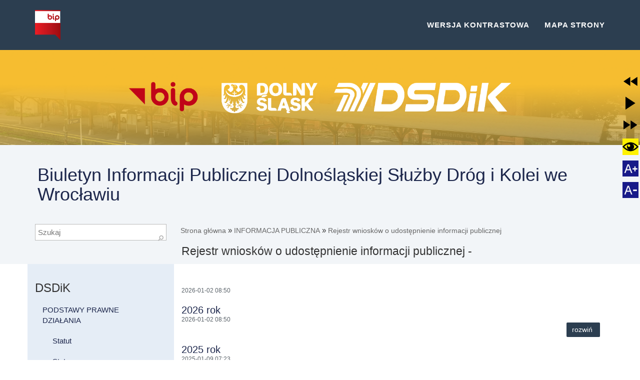

--- FILE ---
content_type: text/html
request_url: https://bip.dsdik.wroc.pl/rejestr-wnioskow-o-udostepnienie-informacji-publicznej
body_size: 9591
content:
<!DOCTYPE html>
<html  lang="pl" xml:lang="pl" id="lavina">
<head> <!-- Siteor CMS 8.4 -->
<!-- uwaga brak: {{siteor.css}} --> 
		<!-- cms_css include_common_css jquery_ui+jgrowl+fancybox-->
		<link rel="stylesheet" media="screen" href="//s3-eu-west-1.amazonaws.com/assets.siteor.com/assets/cms-view-9c12348c5b688f264a3edf668ad363846ee8ab2d68d74d94cd385b5a04d39ec0.css" /> 

<!-- uwaga brak: {{siteor.javascript}} --> 
		<!-- cms_javascript include_javascript_kind  v1+v2: jquery+fancybox+jgrowl v1:+ui-->
		<script src="//s3-eu-west-1.amazonaws.com/assets.siteor.com/assets/cms-view-v1-bc1c57f51c11c763a225524deefe15f11121e17da49361fd7a8de1658fb332bd.js"></script>
	<!-- cms_javascript include_javascript_own -->
	


<meta name="csrf-param" content="authenticity_token" />
<meta name="csrf-token" content="MQT7oEBQAEZhr8BDQsyLQW422NazZiAAFpn45ID4sqvFU4alz35NlZTHmWBISxmjFCe2cMHttX7tOAlv0U4xeA==" />

    <meta charset="utf-8" />
    <link rel="canonical" href="https://bip.dsdik.wroc.pl" />
    <title>Rejestr wniosków o udostępnienie informacji publicznej - </title>
    <meta http-equiv="Content-type" content="text/html" />
    <meta http-equiv="Content-language" content="pl" />
    <meta http-equiv="X-UA-Compatible" content="IE=edge"/>
    <meta name="viewport" content="width=device-width,minimum-scale=1,initial-scale=1" />

    <meta name="robots" content="all" />
    <meta name="author" content="Nowybip.pl" />
    <meta name="description" content="" />
    <meta name="keywords" content="" />

    <link type="text/css" href="/stylesheets/nowybip/wcag21/blue-amp-wcag21/bootstrap-wcag21.css" rel="stylesheet" media="all" />


    <link type="text/css" href="/stylesheets/nowybip/wcag21/blue-amp-wcag21/main-wcag21.css" rel="stylesheet" media="all" />


    <link type="text/css" href="/stylesheets/nowybip/wcag21/blue-amp-wcag21/print-wcag21.css" rel="stylesheet" media="print" />

    <style type="text/css">
      span.graphic-w {
        display: none;
      }
    </style>

    <link type="text/css" href="https://maxcdn.bootstrapcdn.com/font-awesome/4.7.0/css/font-awesome.min.css" rel="stylesheet" />

    


    <script type= "text/javascript">
      if(localStorage.getItem("web_contrast") == 1){
          var fileref=document.createElement("link");
          fileref.setAttribute('rel', 'stylesheet');
          fileref.setAttribute('type', 'text/css');
          fileref.setAttribute('href', '/layouts/clean/css/contrast.css');
          document.getElementsByTagName('head')[0].appendChild(fileref);
      }

    </script>


<script type="text/javascript">
if (window.location.protocol == "http:") {
var restOfUrl = window.location.href.substr(5);
window.location = "https:" + restOfUrl;
}
</script>
<!-- Global site tag (gtag.js) - Google Analytics -->
<script async src="https://www.googletagmanager.com/gtag/js?id=UA-171630329-1"></script>
<script>
  window.dataLayer = window.dataLayer || [];
  function gtag(){dataLayer.push(arguments);}
  gtag('js', new Date());

  gtag('config', 'UA-171630329-1');
</script>

  <script>
  	var siteor_custom_id = null;
  	var siteor_custom_kind = null;

  		if (document.cookie.indexOf('siteor_cms=yes') == -1) { document.cookie = 'siteor_cms=yes' }

  		$(function(){
  				if (siteor_custom_id != null || document.cookie.indexOf('siteor_cms=yes') > -1 ) {
  					$.get("/app/ajax/www/live_cache", {'page_id':'152857', 'edit_mode':'false', 'siteor_custom_id': siteor_custom_id, 'siteor_custom_kind' : siteor_custom_kind,  'uniq': ''}, function(data){
  						$('body').prepend(data);
  					});
  				}
  		});

  </script>


  <script>
    var rewind = false;

    function config_utt(clicked_id){
      if (clicked_id == 'speech_player' || clicked_id == 'speech_rewind') {
        if (document.getElementsByClassName("content-container").length == 1) {
          var myLongText = document.getElementsByClassName("content-container")[0].innerText;
        } else if (document.getElementById("wrapper")) {
          var myLongText = document.getElementById("wrapper").innerText;
        }
      } else {
        var myLongText = document.getElementsByClassName("paragraph paragraph_article")[0].innerText;
      }
      myLongText = myLongText.split('\n').join('&&&&&&&&&').replace(/&&&[\s&]*&&&/g, '\n');
      var utterance = new SpeechSynthesisUtterance(myLongText);
      var voiceArr = speechSynthesis.getVoices();
      if (voiceArr.findIndex(v => v.lang == 'pl-PL') != -1) {
        utterance.voice = voiceArr[voiceArr.findIndex(v => v.lang == 'pl-PL')];
      } else if (voiceArr.findIndex(v => v.lang == 'pl') != -1) {
        utterance.voice = voiceArr[voiceArr.findIndex(v => v.lang == 'pl')];
      }
      utterance.lang = 'pl';
      return utterance;
    };

    function speechControl(clicked_id){
      if (document.querySelector('#text_to_speech_icon').getAttribute('src') == 'https://fs.siteor.com/radgost/files/ionicons/_ionicons_svg_md-pause.svg' && clicked_id == 'speech_player') {
        if (window.speechSynthesis.speaking) {
          window.speechSynthesis.pause();
        }
          document.querySelector('#text_to_speech_icon').setAttribute('src', 'https://fs.siteor.com/radgost/files/ionicons/_ionicons_svg_md-play.svg')
      } else if (document.querySelector('#text_to_speech_icon').getAttribute('src') == 'https://fs.siteor.com/radgost/files/ionicons/_ionicons_svg_md-play.svg' && clicked_id == 'speech_player') {
        if (window.speechSynthesis.speaking) {
          window.speechSynthesis.resume();
        } else {
          speechUtteranceChunker(config_utt(clicked_id), { chunkLength: 160 }, function () { console.log('done'); });
        }
        document.querySelector('#text_to_speech_icon').setAttribute('src', 'https://fs.siteor.com/radgost/files/ionicons/_ionicons_svg_md-pause.svg')
      } else if (clicked_id == 'speech_fastforward') {
        window.speechSynthesis.cancel();
        if (document.querySelector('#text_to_speech_icon').getAttribute('src') == 'https://fs.siteor.com/radgost/files/ionicons/_ionicons_svg_md-play.svg') {
          document.querySelector('#text_to_speech_icon').setAttribute('src', 'https://fs.siteor.com/radgost/files/ionicons/_ionicons_svg_md-pause.svg')
        }
      } else if (clicked_id == 'speech_rewind') {
        rewind = true;
        if (document.querySelector('#text_to_speech_icon').getAttribute('src') == 'https://fs.siteor.com/radgost/files/ionicons/_ionicons_svg_md-play.svg') {
          document.querySelector('#text_to_speech_icon').setAttribute('src', 'https://fs.siteor.com/radgost/files/ionicons/_ionicons_svg_md-pause.svg')
        }
      }
    }

    function speechUtteranceChunker(utt, settings, callback){
      if (window.speechSynthesis.speaking) {
        window.speechSynthesis.cancel();
        return
      }
      settings = settings || {};
      settings.prew_chunk_size = (settings && settings.prew_chunk_size) || [0];
      var newUtt;
      if (settings.rewind == true) {
        settings.prew_chunk_size = prew_chunk_size;
        settings.offset = offset - settings.prew_chunk_size.pop() - settings.prew_chunk_size.pop();
        var txt = (settings && settings.offset !== undefined ? utt.text.substring(settings.offset) : utt.text);
        settings.rewind = false;
      } else {
        var txt = (settings && settings.offset !== undefined ? utt.text.substring(settings.offset) : utt.text);
      }
      if (utt.voice && utt.voice.voiceURI === 'native') { // Not part of the spec
        newUtt = utt;
        newUtt.text = txt;
        newUtt.addEventListener('end', function () {
          if (speechUtteranceChunker.cancel) {
              speechUtteranceChunker.cancel = false;
          }
          if (callback !== undefined) {
              callback();
          }
        });
      } else {
        var chunkLength = (settings && settings.chunkLength) || 160;
        var pattRegex = new RegExp('[^\\r\\n]{1,' + chunkLength + '}|^[\\s\\S]{' + Math.floor(chunkLength / 2) + ',' + chunkLength + '}[.!?,]{1}|^[\\s\\S]{1,' + chunkLength + '}$|^[\\s\\S]{1,' + chunkLength + '}');
        chunkArr = txt.match(pattRegex);

        if (chunkArr === null || chunkArr[0] === undefined || chunkArr[0].length < 1) {
          if (callback !== undefined) {
            callback();
            document.querySelector('#text_to_speech_icon').setAttribute('src', 'https://fs.siteor.com/radgost/files/ionicons/_ionicons_svg_md-play.svg');
          }
          return;
        }
        var chunk = chunkArr[0];
        newUtt = new SpeechSynthesisUtterance(chunk);
        newUtt.lang = 'pl';
        var voicesArrs = speechSynthesis.getVoices();
        if (voicesArrs.findIndex(v => v.lang == 'pl-PL') != -1) {
          newUtt.voice = voicesArrs[voicesArrs.findIndex(v => v.lang == 'pl-PL')];
        } else if (voicesArrs.findIndex(v => v.lang == 'pl') != -1) {
          newUtt.voice = voicesArrs[voicesArrs.findIndex(v => v.lang == 'pl')];
        }
        var x;
        for (x in utt) {
          if (utt.hasOwnProperty(x) && x !== 'text') {
            newUtt[x] = utt[x];
          }
        }
        newUtt.addEventListener('end', function () {
          if (speechUtteranceChunker.cancel) {
            speechUtteranceChunker.cancel = false;
            return;
          }
          settings.offset = settings.offset || 0;
          settings.offset += chunk.length + 1;
          offset = settings.offset;
          settings.prew_chunk_size.push(chunk.length + 1);
          prew_chunk_size = settings.prew_chunk_size;
          if (rewind == true) {
            rewind = false;
            settings.rewind = true;
            speechUtteranceChunker(utt, settings, callback);
          } else {
            speechUtteranceChunker(utt, settings, callback);
          }
        });
      }

      if (settings.modifier) {
        settings.modifier(newUtt);
      }
      setTimeout(function () {
        speechSynthesis.speak(newUtt);
      }, 0);
    };
  </script>

</head>


<body class="pagrejestr-wnioskow-o-udostepnienie-informacji-publicznej">
  <span id="homepage"></span> <!-- kotwica do strony głównej -->
    <!-- Navigation -->
    <nav class="navbar navbar-default navbar-fixed-top push_content">
        <div class="container">
            <!-- Brand and toggle get grouped for better mobile display -->
            <div class="navbar-header page-scroll">
                <button type="button" class="navbar-toggle" data-toggle="collapse" data-target="#top_menu_bar" id="collapse-menu-button">
                    <span class="sr-only">Menu</span>
                    <span class="icon-bar"></span>
                    <span class="icon-bar"></span>
                    <span class="icon-bar"></span>
                </button>
                
                <a class="navbar-brand" href="https://bip.dsdik.wroc.pl">
                    <img src="/layouts/clean/img/bip.png" alt="logo BIP" />
                </a>
                
            </div>

            <!-- Collect the nav links, forms, and other content for toggling -->
            <div class="collapse navbar-collapse" id="top_menu_bar">
                <ul class="menu_top1 nav navbar-nav navbar-right">

                    <li>
                        <a href="/#kontrast" title="Zmienia kontrast" class="top_menu_link" onclick="load_contrast();">
                          <span class="contrast-ver">Wersja kontrastowa</span>
                          <span class="standard-ver">Wersja graficzna</span>
                        </a>
                    </li>
                    <li>
                        <a href="/sitemap" class="top_menu_link" title="Wyświetla mapę strony">Mapa strony</a>
                    </li>

                </ul>
            </div>
            <!-- /.navbar-collapse -->
        </div>
        <!-- /.container-fluid -->
    </nav>



    <header>
        
            <img src="https://fs.siteor.com/dsdik/portals/logos/10722/original/bip.png?1769004679" class="hidden-xs" alt="Baner " />
        
            <div class="container">
                <div class="row">
                    <div id="only-title" class="hidden-xs col-xs-12">
                      <h1><a href="https://bip.dsdik.wroc.pl/#homepage" title="Nazwa portalu">Biuletyn Informacji Publicznej Dolnośląskiej Służby Dróg i Kolei we Wrocławiu</a></h1>
                    </div>
                </div>
            </div>
        <div id="mobile-title" class="visible-xs text-center">
         Biuletyn Informacji Publicznej Dolnośląskiej Służby Dróg i Kolei we Wrocławiu
        </div>


        <div class="container breadcrumb-container">
        <div class="row">
            <div class="col-sm-3" id="searchbox_container">
                	<!-- siteor search start -->
<form action="/search" id="cse-search-box">
  <div>
    <input type="hidden" name="cx" value="003109349944084999944:jw6477jdbtg" />
    <input type="hidden" name="cof" value="FORID:10;NB:1" />
    <input type="hidden" name="ie" value="UTF-8" />
    <input type="hidden" name="hl" value="pl" />
    <label style="position: absolute !important;clip: rect(1px, 1px, 1px, 1px);overflow: hidden;height: 1px;" for="q__1">Szukaj</label>
    <input type="text" id="q__1" class="text border p-2 bg-gray-50 border-gray-400 rounded-md mt-2" placeholder="Szukaj" onchange="$(this).closest('form').find('input[id=\'q__3\']').val($(this).closest('form').find('input[id=\'q__1\']').val()+' '+$(this).closest('form').find('input[id=\'q__2\']').val());" />
    <input type="hidden" id="q__2" value="site:https://bip.dsdik.wroc.pl OR siteor.com/dsdik" />
    <input type="hidden" name="q" id="q__3" class="text" />
    <input type="submit" value="Szukaj" class="button py-2 px-3 bg-blue-500 text-white hover:text-blue-600 hover:bg-blue-100 rounded-md transition-all cursor-pointer mt-2" onclick="return $('#query_q').val().length > 2" />
  </div>
</form>
<!-- siteor search end -->

<button type="submit" id="searchbox_icon" onclick="return $('#query_q').val().length > 2">&#9906;</button>
            </div>
            <div class="col-sm-9 hidden-xs">
                  <div class="breadcrumbs">
  	<a href="https://bip.dsdik.wroc.pl/#homepage">Strona główna</a><span> » </span><a href="/informacja-publiczna/#informacja-publiczna">INFORMACJA PUBLICZNA</a><span> » </span><a href="/rejestr-wnioskow-o-udostepnienie-informacji-publicznej/#rejestr-wnioskow-o-udostepnienie-informacji-publicznej">Rejestr wniosków o udostępnienie informacji publicznej</a>
  </div>


                <h2  id="rejestr-wnioskow-o-udostepnienie-informacji-publicznej">Rejestr wniosków o udostępnienie informacji publicznej - </h2>

            </div>
        </div><!--row-->
        </div>

    </header>

    <div class="container">


        <div class="row  content-container">
            <div class="col-xs-12 col-sm-3">
                <div id="navigation">
                    <div class="padding">

                        



			<div class="paragraph paragraph_menu">

		
<p style='font-size: 1.6em;font-family: inherit;font-weight: 500;line-height: 1.1;color: inherit;margin-top: 20px;margin-bottom: 10px;'>DSDiK</p>









<ul class="cms_menu_1 tree_menu nav"><li  > <a href="/podstawy-prawne-dzialania" ><span>PODSTAWY PRAWNE DZIAŁANIA</span></a><ul class="cms_menu_2  nav"><li  > <a href="/statut" ><span>Statut</span></a></li><li  > <a href="/status-prawny" ><span>Status prawny</span></a></li><li  > <a href="/nadzor" ><span>Nadzór</span></a></li><li  > <a href="/lokalizacja" ><span>Lokalizacja</span></a></li><li  > <a href="/zakres-dzialania-i-zadania" ><span>Zakres działania i zadania</span></a></li><li  > <a href="/rodo" ><span>Ochrona Danych Osobowych</span></a><ul class="cms_menu_3  nav"><li  > <a href="/klauzula-informacyjna" ><span>Klauzula informacyjna</span></a><ul class="cms_menu_4  nav"><li  > <a href="/monitoring-wizyjny" ><span>Monitoring wizyjny</span></a></li>
</ul></li>
</ul></li>
</ul></li><li  > <a href="/procedury" ><span>PROCEDURY / WNIOSKI</span></a><ul class="cms_menu_2  nav"><li  > <a href="/informacje-ogolne" ><span>Informacje Ogólne</span></a></li><li  > <a href="/zajecie-pasa-drogowego-przejazdy-nienormatywne" ><span>Zajęcie pasa drogowego, przejazdy nienormatywne</span></a></li><li  > <a href="/opiniowanie-projektow-organizacji-ruchu-korzystanie-z-przystankow-wydawanie-identyfikatorow" ><span>Opiniowanie projektów organizacji ruchu, korzystanie z przystanków, wydawanie identyfikatorów</span></a></li><li  > <a href="/wykorzystywanie-drog-w-sposob-szczegolny" ><span>Wykorzystywanie dróg w sposób szczególny</span></a></li><li  > <a href="/odszkodowania-za-szkody-komunikacyjne" ><span>Odszkodowania za szkody komunikacyjne</span></a></li><li  > <a href="/poswiadczenia" ><span>Poświadczenia</span></a></li>
</ul></li><li  > <a href="/organizacja-dsdik-we-wroclawiu" ><span>ORGANIZACJA</span></a><ul class="cms_menu_2  nav"><li  > <a href="/struktura-organizacyjna" ><span>Struktura Organizacyjna</span></a></li><li  > <a href="/kierownictwo" ><span>Kierownictwo</span></a></li><li  > <a href="/regulamin-organizacyjny" ><span>Regulamin organizacyjny</span></a></li><li  > <a href="/schemat-organizacyjny" ><span>Schemat organizacyjny</span></a></li><li  > <a href="/kontakty" ><span>KONTAKTY</span></a></li>
</ul></li><li  > <a href="/majatek" ><span>MAJĄTEK</span></a><ul class="cms_menu_2  nav"><li  > <a href="/gospodarowanie-skladnikami-rzeczowymi-majatku-ruchomeo" ><span>Gospodarowanie składnikami rzeczowymi majątku ruchomego</span></a></li><li  > <a href="/darowizny" ><span>Darowizny</span></a></li>
</ul></li><li  > <a href="/informacja-publiczna" ><span>INFORMACJA PUBLICZNA</span></a><ul class="cms_menu_2  nav"><li  > <a href="/dostep-do-informacji-publicznej" ><span>Dostęp do informacji publicznej</span></a></li><li class="current" > <a href="/rejestr-wnioskow-o-udostepnienie-informacji-publicznej" ><span>Rejestr wniosków o udostępnienie informacji publicznej</span></a></li><li  > <a href="/ponowne-wykorzystywanie-informacji-sektora-publicznego" ><span>Ponowne wykorzystywanie informacji sektora publicznego</span></a></li><li  > <a href="/rejestr-wnioskow-o-ponowne-wykorzystywanie-informacji-sektora-publicznego" ><span>Rejestr wniosków o ponowne wykorzystywanie informacji sektora publicznego</span></a></li><li  > <a href="/kanaly-technologiczne" ><span>Kanały technologiczne</span></a></li>
</ul></li><li  > <a href="/programy" ><span>PROGRAMY</span></a></li><li  > <a href="/pomoc-publiczna-1" ><span>ULGI I POMOC PUBLICZNA</span></a><ul class="cms_menu_2  nav"><li  > <a href="/niepodatkowe-naleznosci-budzetowe" ><span>Niepodatkowe należności budżetowe</span></a></li><li  > <a href="/naleznosci-o-charakterze-cywilnoprawnym" ><span>Należności o charakterze cywilnoprawnym</span></a></li><li  > <a href="/informacje-o-udzielonych-umorzeniach-" ><span>Informacje o udzielonych umorzeniach </span></a></li>
</ul></li><li  > <a href="/praca" ><span>PRACA</span></a><ul class="cms_menu_2  nav"><li  > <a href="/nabor-na-wolne-stanowiska" ><span>Nabór</span></a></li><li  > <a href="/informacja-o-wyniku-naboru" ><span>Wyniki naboru</span></a></li>
</ul></li><li  > <a href="/koleje" ><span>Koleje</span></a><ul class="cms_menu_2  nav"><li  > <a href="/regulaminy" ><span>Regulaminy sieci</span></a></li><li  > <a href="/-cennik" ><span> Cennik</span></a></li>
</ul></li><li  > <a href="/kontrole" ><span>KONTROLE</span></a><ul class="cms_menu_2  nav"><li  > <a href="/kontrole-zewnetrzne" ><span>Kontrole zewnętrzne</span></a></li><li  > <a href="/petycje" ><span>Petycje</span></a></li>
</ul></li><li  > <a href="/zamowienia-publiczne" target="blank_"><span>ZAMÓWIENIA PUBLICZNE</span></a><ul class="cms_menu_2  nav"><li  > <a href="/ogloszenia-spoleczne" ><span>Zamówienia na usługi społeczne</span></a><ul class="cms_menu_3  nav"><li  > <a href="/rozstrzygniete" ><span>rozstrzygnięte</span></a></li><li  > <a href="/uniewaznione" ><span>unieważnione</span></a></li>
</ul></li><li  > <a href="/centralny-plan-zamowien" ><span>Centralny plan zamówień</span></a></li>
</ul></li><li  > <a href="/ochrona-srodowiska" ><span>OCHRONA ŚRODOWISKA</span></a><ul class="cms_menu_2  nav"><li  > <a href="/mapy-akustyczne" ><span>MAPY AKUSTYCZNE</span></a><ul class="cms_menu_3  nav"><li  > <a href="/czesc-opisowa" ><span>Część OPISOWA</span></a></li><li  > <a href="/czesc-graficzna" target="blank_"><span>MAPY</span></a><ul class="cms_menu_4  nav"><li  > <a href="/emisja" ><span>Emisja</span></a></li><li  > <a href="/imisja" ><span>Imisja</span></a></li><li  > <a href="/tereny-chronione" ><span>Tereny chronione</span></a></li><li  > <a href="/tereny-zagrozone" ><span>Tereny zagrożone</span></a></li><li  > <a href="/rezultaty-dzialan-5-lat" ><span>Rezultaty działań 5 lat</span></a></li><li  > <a href="/imisyjna-rezultaty-dzialan-5-lat" ><span>Imisyjna rezultaty działań 5 lat</span></a></li>
</ul></li>
</ul></li><li  > <a href="/pomiary-halasu" ><span>POMIARY HAŁASU</span></a></li>
</ul></li><li  > <a href="/sprawozdania" ><span>SPRAWOZDANIA</span></a></li><li  > <a href="/raport-o-dostepnosci" ><span>DOSTĘPNOŚĆ</span></a></li>
</ul>











				<div class="paragraph_corners_bottom"></div>

			</div>	<!-- paragraph -->



                    </div>

                    <div class="clean" id="col1">

                        



			<div class="paragraph paragraph_image">

		<!-- ccc1: 2025-08-25 11:45:30 +0200  --> 
<ul class="paragraph_images_horizontal clearfix">
	<li class="">

		<a href="https://epuap.gov.pl/wps/portal/strefa-klienta/katalog-spraw/inne-sprawy-urzedowe/korespondencja-z-urzedem/pismo-ogolne-do-podmiotu-publicznego-nowe" title="" class="cms_image_place" target="_blank">
			<img src="https://fs.siteor.com/dsdik/paragraph/image_objects/photos/65912/medium/puap.png?1507807590" alt="" title="">
		</a>

		<div class="photo_data">
		</div> <!-- photo_data -->
	</li>
</ul>



				<div class="paragraph_corners_bottom"></div>

			</div>	<!-- paragraph -->



			<div class="paragraph paragraph_menu">

		<!-- ccc1: 2025-08-25 11:45:30 +0200  --> <p style='font-size: 1.6em;font-family: inherit;font-weight: 500;line-height: 1.1;color: inherit;margin-top: 20px;margin-bottom: 10px;'>SERWIS BIULETYNU</p>

<ul class="cms_menu_0 list_menu nav">
	<li class=" redakcja   first" >
		<a href="/redakcja"><span>Redakcja BIP</span></a>
	</li>
	<li class=" instrukcja-obslugi  " >
		<a href="/instrukcja-obslugi"><span>Instrukcja obsługi BIP</span></a>
	</li>
	<li class=" changelog   last" >
		<a href="/changelog"><span>Rejestr zmian</span></a>
	</li>
</ul>







				<div class="paragraph_corners_bottom"></div>

			</div>	<!-- paragraph -->



                    </div>


                </div>
            </div>
            <div class="col-xs-12 col-sm-9">
                <div id="content">
                    <div class="row">
                        <div class="col-sm-12">
                           



			<div class="paragraph paragraph_article">

		<!-- ccc1: 2026-01-20 13:44:28 +0100  --> 
<div style="position:relative;z-index:99;display:none;" class="siteor_edit_mode"><div style="position:absolute;"><a data-window="iframe" data-url="?category_ids=34626&wysiwyg=true" data-type="article_add_button" class="cms_edit_button cms_add_button siteor_edit_mode_dyn" title="Edytuj treść w panelu administracyjnym">Dodaj nowy artykuł</a></div></div>

<div class="cms_article_list">
    <ul>


    	<li class="cms_single_article">
			<div class="lavina_element">

    		<div class="panel">
    	    	<h4>
        			<a href="/rejestr-wnioskow-o-udostepnienie-informacji-publicznej/-65/#-65"></a>
    			</h4>

    			<span class="cms_edition_article_author">
    				2026-01-02 08:50




    			</span>

    		</div>




        		<div style="position:relative;z-index:99;display:none;" class="siteor_edit_mode"><div style="position:absolute;"><a data-window="iframe" data-id="195188" data-url="?wysiwyg=true" data-type="articles_edit_button" class="cms_edit_button siteor_edit_mode_dyn" title="Edytuj treść w panelu administracyjnym">Edytuj artykuł</a></div></div>

				<div class="article_cont">
        			

	            	<div class="clear"></div>


				</div>	<!-- article_cont -->

            	<div class="clear"></div>


			</div> <!-- lavina_element -->


    	</li>

    	<li class="cms_single_article">
			<div class="lavina_element">

    		<div class="panel">
    	    	<h4>
        			<a href="/rejestr-wnioskow-o-udostepnienie-informacji-publicznej/2026-rok/#2026-rok">2026 rok </a>
    			</h4>

    			<span class="cms_edition_article_author">
    				2026-01-02 08:50




    			</span>

    		</div>




        		<div style="position:relative;z-index:99;display:none;" class="siteor_edit_mode"><div style="position:absolute;"><a data-window="iframe" data-id="195187" data-url="?wysiwyg=true" data-type="articles_edit_button" class="cms_edit_button siteor_edit_mode_dyn" title="Edytuj treść w panelu administracyjnym">Edytuj artykuł</a></div></div>

				<div class="article_cont">
        			

	            	<div class="clear"></div>

	        			<a class="cms_more cms_button" href="/rejestr-wnioskow-o-udostepnienie-informacji-publicznej/2026-rok/#2026-rok">Rozwiń <span style="font-size:0px">artykuł 2026 rok </span></a>

				</div>	<!-- article_cont -->

            	<div class="clear"></div>


			</div> <!-- lavina_element -->


    	</li>

    	<li class="cms_single_article">
			<div class="lavina_element">

    		<div class="panel">
    	    	<h4>
        			<a href="/rejestr-wnioskow-o-udostepnienie-informacji-publicznej/2025-rok/#2025-rok">2025 rok</a>
    			</h4>

    			<span class="cms_edition_article_author">
    				2025-01-09 07:23




    			</span>

    		</div>




        		<div style="position:relative;z-index:99;display:none;" class="siteor_edit_mode"><div style="position:absolute;"><a data-window="iframe" data-id="184650" data-url="?wysiwyg=true" data-type="articles_edit_button" class="cms_edit_button siteor_edit_mode_dyn" title="Edytuj treść w panelu administracyjnym">Edytuj artykuł</a></div></div>

				<div class="article_cont">
        			<p><span style="font-size:14px;"></span><span style="font-size:14px;"></span><span style="font-size:14px;"></span></p>


	            	<div class="clear"></div>

	        			<a class="cms_more cms_button" href="/rejestr-wnioskow-o-udostepnienie-informacji-publicznej/2025-rok/#2025-rok">Rozwiń <span style="font-size:0px">artykuł 2025 rok</span></a>

				</div>	<!-- article_cont -->

            	<div class="clear"></div>


			</div> <!-- lavina_element -->


    	</li>

    	<li class="cms_single_article">
			<div class="lavina_element">

    		<div class="panel">
    	    	<h4>
        			<a href="/rejestr-wnioskow-o-udostepnienie-informacji-publicznej/2024-rok/#2024-rok">2024 rok</a>
    			</h4>

    			<span class="cms_edition_article_author">
    				2024-01-12 10:32




    			</span>

    		</div>




        		<div style="position:relative;z-index:99;display:none;" class="siteor_edit_mode"><div style="position:absolute;"><a data-window="iframe" data-id="176285" data-url="?wysiwyg=true" data-type="articles_edit_button" class="cms_edit_button siteor_edit_mode_dyn" title="Edytuj treść w panelu administracyjnym">Edytuj artykuł</a></div></div>

				<div class="article_cont">
        			

	            	<div class="clear"></div>

	        			<a class="cms_more cms_button" href="/rejestr-wnioskow-o-udostepnienie-informacji-publicznej/2024-rok/#2024-rok">Rozwiń <span style="font-size:0px">artykuł 2024 rok</span></a>

				</div>	<!-- article_cont -->

            	<div class="clear"></div>


			</div> <!-- lavina_element -->


    	</li>

    	<li class="cms_single_article">
			<div class="lavina_element">

    		<div class="panel">
    	    	<h4>
        			<a href="/rejestr-wnioskow-o-udostepnienie-informacji-publicznej/2023/#2023">2023 rok</a>
    			</h4>

    			<span class="cms_edition_article_author">
    				2023-01-30 07:49




    			</span>

    		</div>




        		<div style="position:relative;z-index:99;display:none;" class="siteor_edit_mode"><div style="position:absolute;"><a data-window="iframe" data-id="168875" data-url="?wysiwyg=true" data-type="articles_edit_button" class="cms_edit_button siteor_edit_mode_dyn" title="Edytuj treść w panelu administracyjnym">Edytuj artykuł</a></div></div>

				<div class="article_cont">
        			<p><span style="font-size:14px;"><span style="font-size:12px;"><span style="font-size:14px;"><span style="font-size:12px;"><span style="font-size:14px;"><span style="font-size:12px;"><span style="font-size:14px;"><span style="font-size:12px;"><span style="font-size:14px;"><span style="font-size:12px;"><span style="font-size:14px;"></span></span></span></span></span></span></span></span></span></span></span><span style="font-size:12px;"><span style="font-size:14px;"></span></span><span style="font-size:14px;"><span style="font-size:12px;"><span style="font-size:14px;"></span></span></span></p>


	            	<div class="clear"></div>

	        			<a class="cms_more cms_button" href="/rejestr-wnioskow-o-udostepnienie-informacji-publicznej/2023/#2023">Rozwiń <span style="font-size:0px">artykuł 2023 rok</span></a>

				</div>	<!-- article_cont -->

            	<div class="clear"></div>


			</div> <!-- lavina_element -->


    	</li>

    	<li class="cms_single_article">
			<div class="lavina_element">

    		<div class="panel">
    	    	<h4>
        			<a href="/rejestr-wnioskow-o-udostepnienie-informacji-publicznej/2022-rok-1/#2022-rok-1">2022 rok</a>
    			</h4>

    			<span class="cms_edition_article_author">
    				2022-01-27 13:57




    			</span>

    		</div>




        		<div style="position:relative;z-index:99;display:none;" class="siteor_edit_mode"><div style="position:absolute;"><a data-window="iframe" data-id="160356" data-url="?wysiwyg=true" data-type="articles_edit_button" class="cms_edit_button siteor_edit_mode_dyn" title="Edytuj treść w panelu administracyjnym">Edytuj artykuł</a></div></div>

				<div class="article_cont">
        			

	            	<div class="clear"></div>

	        			<a class="cms_more cms_button" href="/rejestr-wnioskow-o-udostepnienie-informacji-publicznej/2022-rok-1/#2022-rok-1">Rozwiń <span style="font-size:0px">artykuł 2022 rok</span></a>

				</div>	<!-- article_cont -->

            	<div class="clear"></div>


			</div> <!-- lavina_element -->


    	</li>

    	<li class="cms_single_article">
			<div class="lavina_element">

    		<div class="panel">
    	    	<h4>
        			<a href="/rejestr-wnioskow-o-udostepnienie-informacji-publicznej/2021-rok/#2021-rok">2021 rok</a>
    			</h4>

    			<span class="cms_edition_article_author">
    				2021-01-26 14:55




    			</span>

    		</div>




        		<div style="position:relative;z-index:99;display:none;" class="siteor_edit_mode"><div style="position:absolute;"><a data-window="iframe" data-id="150572" data-url="?wysiwyg=true" data-type="articles_edit_button" class="cms_edit_button siteor_edit_mode_dyn" title="Edytuj treść w panelu administracyjnym">Edytuj artykuł</a></div></div>

				<div class="article_cont">
        			

	            	<div class="clear"></div>

	        			<a class="cms_more cms_button" href="/rejestr-wnioskow-o-udostepnienie-informacji-publicznej/2021-rok/#2021-rok">Rozwiń <span style="font-size:0px">artykuł 2021 rok</span></a>

				</div>	<!-- article_cont -->

            	<div class="clear"></div>


			</div> <!-- lavina_element -->


    	</li>

    	<li class="cms_single_article">
			<div class="lavina_element">

    		<div class="panel">
    	    	<h4>
        			<a href="/rejestr-wnioskow-o-udostepnienie-informacji-publicznej/2020-rok/#2020-rok">2020 rok</a>
    			</h4>

    			<span class="cms_edition_article_author">
    				2020-01-09 09:00




    			</span>

    		</div>




        		<div style="position:relative;z-index:99;display:none;" class="siteor_edit_mode"><div style="position:absolute;"><a data-window="iframe" data-id="136632" data-url="?wysiwyg=true" data-type="articles_edit_button" class="cms_edit_button siteor_edit_mode_dyn" title="Edytuj treść w panelu administracyjnym">Edytuj artykuł</a></div></div>

				<div class="article_cont">
        			

	            	<div class="clear"></div>

	        			<a class="cms_more cms_button" href="/rejestr-wnioskow-o-udostepnienie-informacji-publicznej/2020-rok/#2020-rok">Rozwiń <span style="font-size:0px">artykuł 2020 rok</span></a>

				</div>	<!-- article_cont -->

            	<div class="clear"></div>


			</div> <!-- lavina_element -->


    	</li>

    	<li class="cms_single_article">
			<div class="lavina_element">

    		<div class="panel">
    	    	<h4>
        			<a href="/rejestr-wnioskow-o-udostepnienie-informacji-publicznej/2019/#2019">2019 rok</a>
    			</h4>

    			<span class="cms_edition_article_author">
    				2019-01-16 08:46




    			</span>

    		</div>




        		<div style="position:relative;z-index:99;display:none;" class="siteor_edit_mode"><div style="position:absolute;"><a data-window="iframe" data-id="125694" data-url="?wysiwyg=true" data-type="articles_edit_button" class="cms_edit_button siteor_edit_mode_dyn" title="Edytuj treść w panelu administracyjnym">Edytuj artykuł</a></div></div>

				<div class="article_cont">
        			

	            	<div class="clear"></div>

	        			<a class="cms_more cms_button" href="/rejestr-wnioskow-o-udostepnienie-informacji-publicznej/2019/#2019">Rozwiń <span style="font-size:0px">artykuł 2019 rok</span></a>

				</div>	<!-- article_cont -->

            	<div class="clear"></div>


			</div> <!-- lavina_element -->


    	</li>

    	<li class="cms_single_article">
			<div class="lavina_element">

    		<div class="panel">
    	    	<h4>
        			<a href="/rejestr-wnioskow-o-udostepnienie-informacji-publicznej/2017-rok-1/#2017-rok-1">2017 rok</a>
    			</h4>

    			<span class="cms_edition_article_author">
    				2018-12-12 11:07




    			</span>

    		</div>




        		<div style="position:relative;z-index:99;display:none;" class="siteor_edit_mode"><div style="position:absolute;"><a data-window="iframe" data-id="124734" data-url="?wysiwyg=true" data-type="articles_edit_button" class="cms_edit_button siteor_edit_mode_dyn" title="Edytuj treść w panelu administracyjnym">Edytuj artykuł</a></div></div>

				<div class="article_cont">
        			

	            	<div class="clear"></div>

	        			<a class="cms_more cms_button" href="/rejestr-wnioskow-o-udostepnienie-informacji-publicznej/2017-rok-1/#2017-rok-1">Rozwiń <span style="font-size:0px">artykuł 2017 rok</span></a>

				</div>	<!-- article_cont -->

            	<div class="clear"></div>


			</div> <!-- lavina_element -->


    	</li>

    	<li class="cms_single_article">
			<div class="lavina_element">

    		<div class="panel">
    	    	<h4>
        			<a href="/rejestr-wnioskow-o-udostepnienie-informacji-publicznej/2018-rok-1/#2018-rok-1">2018 rok</a>
    			</h4>

    			<span class="cms_edition_article_author">
    				2018-12-12 10:27




    			</span>

    		</div>




        		<div style="position:relative;z-index:99;display:none;" class="siteor_edit_mode"><div style="position:absolute;"><a data-window="iframe" data-id="124728" data-url="?wysiwyg=true" data-type="articles_edit_button" class="cms_edit_button siteor_edit_mode_dyn" title="Edytuj treść w panelu administracyjnym">Edytuj artykuł</a></div></div>

				<div class="article_cont">
        			<p> </p>

<p> </p>

<p> </p>

<p> </p>

<p> </p>

<p> </p>

<p> </p>

<p> </p>

<p> </p>

<p> </p>

<p> </p>

<p> </p>

<p> </p>

<p> </p>

<p> </p>

<p> </p>

<p> </p>

<p> </p>

<p> </p>

<p> </p>

<p> </p>

<p> </p>

<p> </p>

<p> </p>

<p> </p>

<p> </p>

<p> </p>

<p> </p>

<p> </p>


	            	<div class="clear"></div>

	        			<a class="cms_more cms_button" href="/rejestr-wnioskow-o-udostepnienie-informacji-publicznej/2018-rok-1/#2018-rok-1">Rozwiń <span style="font-size:0px">artykuł 2018 rok</span></a>

				</div>	<!-- article_cont -->

            	<div class="clear"></div>


			</div> <!-- lavina_element -->


    	</li>
    </ul>
	<div class="pagination">
		
	</div>

</div><!-- cms_article_list  -->




				<div class="paragraph_corners_bottom"></div>

			</div>	<!-- paragraph -->


                        </div>
                    </div>

                    <div class="row clearfix">
                        <div class="col-sm-8">
                            


                        </div>
                        <div class="col-sm-4">
                            


                        </div>
                    </div>

                    <div class="row">
                        <div class="col-sm-6">
                            


                        </div>
                        <div class="col-sm-6">
                            


                        </div>
                    </div>

                    <div class="row">
                        <div class="col-sm-12">
                           


                        </div>
                    </div>

                </div> <!-- content -->
            </div>
        </div><!-- row -->

        <div class="row">
            <div class="col-xs-12 col-sm-3" id="bottombox_container">
                


            </div>
            <div class="col-xs-12 col-sm-9 changelog" id="changelog_container">
                



<div class="page_changelog">










	<span class="created_by_entity" style="width: 100%;"><strong>Podmiot udostępniający informacje: </strong>Biuletyn Informacji Publicznej Dolnośląskiej Służby Dróg i Kolei we Wrocławiu      </span>
	<span class="created_at"><strong>Data stworzenia :</strong> 2017-09-06 15:45                    </span>
	<span class="created_by"><strong>Autor :</strong>  Administrator   </span>
	<span class="published_at"><strong>Data publikacji :</strong> 2017-09-06 15:45                  </span>
	<span class="published_by"><strong>Osoba udostępniająca na stronie :</strong> Administrator  </span>
	<span class="updated_at"><strong>Data ostatniej modyfikacji :</strong> 2023-07-13 13:08                    </span>
	<span class="updated_by"><strong>Osoba modyfikująca :</strong> Jadwiga Maniakowska      </span>














	<div class="clear"></div>

</div> <!-- page_register -->





            </div>
        </div>

    </div>




    <footer class="text-center">
        <div class="footer-above">
            <div class="container">
                <div class="row">
                    <div class="footer-col col-sm-4">
                        



			<div class="paragraph paragraph_image">

		<!-- ccc1: 2025-08-25 11:45:30 +0200  --> 
<ul class="paragraph_images_vertical clearfix">
	<li>
			<a href="http://dziennikustaw.gov.pl/" title="" class="cms_image_place" target="_blank">
				<img src="https://fs.siteor.com/dsdik/paragraph/image_objects/photos/65539/medium/dziennikustaw2m.png?1504703915" alt="Dziennik Ustaw RP" title="">
			</a>

		<div class="photo_data">
		</div> <!-- photo_data -->
	</li>
</ul>



				<div class="paragraph_corners_bottom"></div>

			</div>	<!-- paragraph -->



			<div class="paragraph paragraph_menu">

		<!-- ccc1: 2025-08-25 11:45:30 +0200  --> 

<ul class="cms_menu_0 list_menu nav">
	<li class=" sitemap   first" >
		<a href="/sitemap"><span>Mapa strony</span></a>
	</li>
	<li class=" statystyki   last" >
		<a href="/statystyki"><span>Statystyki</span></a>
	</li>
</ul>





				<div class="paragraph_corners_bottom"></div>

			</div>	<!-- paragraph -->


                    </div>
                    <div class="footer-col col-sm-4">
                        



			<div class="paragraph paragraph_image">

		<!-- ccc1: 2025-08-25 11:45:30 +0200  --> 
<ul class="paragraph_images_vertical clearfix">
	<li>
			<a href="https://www.bip.gov.pl/" title="www.bip.gov.pl" class="cms_image_place" target="_blank">
				<img src="https://fs.siteor.com/dsdik/paragraph/image_objects/photos/65685/medium/bip_small.png?1506680239" alt="strona główna BIP" title="www.bip.gov.pl">
			</a>

		<div class="photo_data">
				<h4 class="photo_name">
						<a href="https://www.bip.gov.pl/" title="www.bip.gov.pl" target="_blank">www.bip.gov.pl</a>
				</h4>
		</div> <!-- photo_data -->
	</li>
</ul>



				<div class="paragraph_corners_bottom"></div>

			</div>	<!-- paragraph -->


                    </div>
                    <div class="footer-col col-sm-4">
                        



			<div class="paragraph paragraph_image">

		<!-- ccc1: 2025-08-25 11:45:30 +0200  --> 
<ul class="paragraph_images_vertical clearfix">
	<li>
			<a href="http://www.monitorpolski.gov.pl/" title="" class="cms_image_place" target="_blank">
				<img src="https://fs.siteor.com/dsdik/paragraph/image_objects/photos/65540/medium/monitorpolski2m.png?1504703942" alt="Monitor Polski" title="">
			</a>

		<div class="photo_data">
		</div> <!-- photo_data -->
	</li>
</ul>



				<div class="paragraph_corners_bottom"></div>

			</div>	<!-- paragraph -->


                    </div>
                </div>
                <div class="row">
                    <div class="footer-long-col col-sm-12">
                        


                    </div>
                </div>
            </div>
        </div>
        <div class="footer-below">
            <div class="container">
                <div class="row">
                    <div class="col-xs-12 col-sm-6 footer-below-left">
                        © 2026
                        <a href="https://bip.dsdik.wroc.pl">
                            Biuletyn Informacji Publicznej Dolnośląskiej Służby Dróg i Kolei we Wrocławiu
                            &nbsp;|&nbsp;
                            <a href="http://nowybip.pl" title="system BIP"  target="_blank">system NowyBIP</a>
                        </a>
                    </div>
                    <div class="col-xs-12 col-sm-6 footer-below-right">
                        <ul id="cms_user_menu">
	<li class="cms_user_login"><a href="/login">Zaloguj się</a></li>
	<li class="cms_user_signup"><a href="/signup">Rejestracja</a></li>
</ul>


                    </div>
                </div>
            </div>
        </div>
    </footer>


    <script type= "text/javascript" src="/layouts/clean/js/bootstrap.min.js"></script>
    <script type= "text/javascript" src="/layouts/clean/js/classie.js"></script>
    <script type= "text/javascript" src="/layouts/clean/js/cbpAnimatedHeader.js"></script>
    <script type= "text/javascript" src="/layouts/clean/js/main.js"></script>

  <script>
    document.body.innerHTML += '<style type=\"text/css\">\n.sr-only {position: absolute; width: 1px; height: 1px; padding: 0; margin: -1px; overflow: hidden; clip: rect(0, 0, 0, 0); white-space: nowrap; border: 0;}\n<\/style>\n\n<div id=\"buttons_field\" style=\"position:fixed;z-index:99;top:20%;right:0px;display:block; font-size:0px;line-height: 0px;\">\n    <a href=\"#przewin-do-tylu\" id=\"speech_rewind\" title=\"przewiń do tyłu\" name=\"cofnij\" onclick=\"rewindButton()\" role=\"button\" style=\"display:block;margin-bottom:5px;cursor: pointer;\">\n  	 <img src=\"https://fs.siteor.com/radgost/files/ionicons/_ionicons_svg_md-rewind.svg\" alt=\"Cofnij czytany\"/>\n     <span class=\"sr-only\">Cofnij czytany<\/span>\n    <\/a>\n    <a href=\"#odtwórz\" id=\"speech_player\" title=\"odtwórz\" name=\"graj/pauzuj\" onclick=\"speechControl(this.id);\" role=\"button\" style=\"display:block;margin-bottom:5px;cursor: pointer;\">\n  	 <img id=\"text_to_speech_icon\" src=\"https://fs.siteor.com/radgost/files/ionicons/_ionicons_svg_md-play.svg\" alt=\"Czytaj\"/>\n     <span class=\"sr-only\">Czytaj<\/span>\n    <\/a>\n    <a href=\"#przewin-do-przodu\" id=\"speech_fastforward\" title=\"przewiń do przodu\" name=\"nastepny\" onclick=\"speechControl(this.id);\" role=\"button\" style=\"display:block;margin-bottom:5px;cursor: pointer;\">\n  	 <img src=\"https://fs.siteor.com/radgost/files/ionicons/_ionicons_svg_md-fastforward.svg\" alt=\"Czytaj kolejny\"/>\n     <span class=\"sr-only\">Czytaj kolejny<\/span>\n    <\/a>\n    <a href=\"#kontrast\" name=\"kontrast/kolor\" onclick=\"load_contrast();\" role=\"button\" style=\"display:block;margin-bottom:5px; font-size: 0px;cursor:pointer\">\n    	<span class=\"contrast-w\" title=\"kontrast\">\n    		<img src=\"https://d1dmfej9n5lgmh.cloudfront.net/wbu/files/layout/oko2.png\" alt=\"Wersja kontrastowa\" style=\"width: 100%;\"/>\n            <span class=\"sr-only\">Wersja kontrastowa<\/span>\n    	<\/span>\n    	<span class=\"graphic-w\" title=\"kontrast\">\n    		<img src=\"https://d1dmfej9n5lgmh.cloudfront.net/wbu/files/layout/oko2.png\" alt=\"Wersja graficzna\" style=\"width: 100%;\"/>\n            <span class=\"sr-only\">Wersja graficzna<\/span>\n    	<\/span>\n    <\/a>\n    <a href=\"#powiekszenie-czcionki\" id=\"size_bigger\" title=\"powiększenie czcionki\" name=\"powieksz\" onclick=\"plus();\" role=\"button\" style=\"display:block;margin-bottom:5px;cursor: pointer;\">\n  	 <img src=\"https://d1dmfej9n5lgmh.cloudfront.net/wbu/files/layout/font_plus.jpg\" alt=\"Powiększ czcionki\" style=\"width: 100%;\"/>\n     <span class=\"sr-only\">Powiększ czcionki<\/span>\n    <\/a>\n    <a href=\"#pomniejszenie-czcionki\" id=\"size_smaller\" title=\"pomniejszenie czcionki\" name=\"pomniejsz\" onclick=\"minus();\" role=\"button\" style=\"display:block;margin-bottom:5px;cursor: pointer;\">\n  	 <img src=\"https://d1dmfej9n5lgmh.cloudfront.net/wbu/files/layout/font_minus.jpg\" alt=\"Pomniejsz czcionki\" style=\"width: 100%;\"/>\n     <span class=\"sr-only\">Pomniejsz czcionki<\/span>\n    <\/a>\n<\/div>\n';

    function load_contrast(){
      if (localStorage.getItem("web_contrast") == null ){
        localStorage.setItem("web_contrast", '1');
      }else{
        localStorage.removeItem("web_contrast");
      }
      location.reload();
    }

    function rewindButton() {
      speechUtteranceChunker(
      config_utt(this.id),
      { chunkLength: 160, rewind: true },
        function () {}
      );
      speechControl(this.id);
    }
    speechControl(this.id);



     if (localStorage.getItem("em_font_size") == null ){ localStorage.setItem("em_font_size", 1);}

    function load_font(){
      document.body.style.fontSize = localStorage.getItem('em_font_size')+"em";
    }
    function plus(){
      localStorage.setItem("em_font_size", parseFloat(localStorage.getItem('em_font_size'))+ 0.5);
      if(localStorage.getItem('em_font_size') > 2.5){
        localStorage.setItem("em_font_size", 2.5);
      }
      load_font();
    }
    function minus(){
      localStorage.setItem("em_font_size", parseFloat(localStorage.getItem('em_font_size'))- 0.5);
      if(localStorage.getItem('em_font_size') < 1){
        localStorage.setItem("em_font_size", 1.0);
      }
      load_font();
    }
    window.document.onload = load_font();
  </script>
</body>


</html>
<!-- ccc3.5: 2023-07-13 13:08:35 +0200 -->